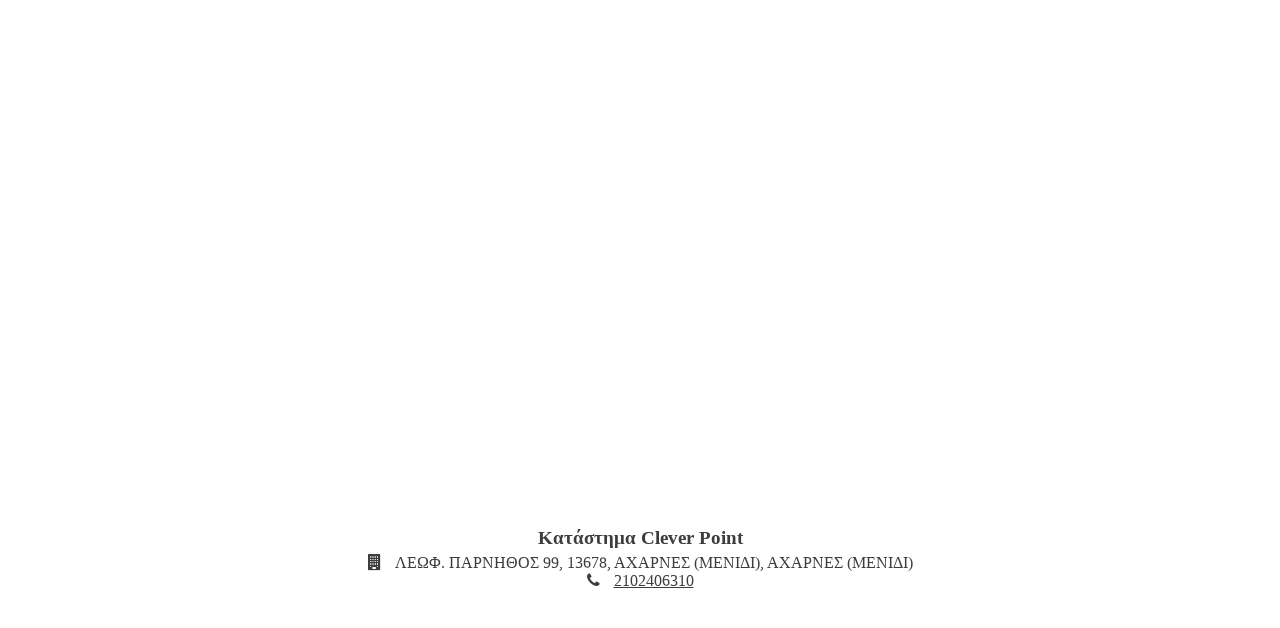

--- FILE ---
content_type: text/html; charset=UTF-8
request_url: https://romoss.gr/courier-spot/video-club-%CE%AC%CF%83%CF%84%CF%81%CE%BF%CE%BD/
body_size: 1125
content:
<html>
    <head>
        <title>VIDEO CLUB ΆΣΤΡΟΝ</title>
        <link rel="stylesheet" href="https://maxcdn.bootstrapcdn.com/font-awesome/4.5.0/css/font-awesome.min.css">
        <script src="https://ajax.googleapis.com/ajax/libs/jquery/2.1.4/jquery.min.js"></script>
        <style>
            #address-area, #map_canvas{width:100%; margin: 0 auto;}
            #map_canvas{height:500px;}
            .fa{padding-right: 10px;}
            #address-area{text-align: center;}
            body *{color: #3e3d3d;}
            h3{margin-bottom: 5px;}
        </style>
    </head>
    <body>
                <div id="map_canvas"></div>
        <div id="address-area" itemscope itemtype="http://schema.org/LocalBusiness">
                <h3 itemprop="name">Κατάστημα Clever Point</h3>
                <div itemprop="address" itemscope itemtype="http://schema.org/PostalAddress">
                    <i class="fa fa-building"></i>
                    <span itemprop="streetAddress">ΛΕΩΦ. ΠΑΡΝΗΘΟΣ 99, 13678, </span><span itemprop="postalCode">ΑΧΑΡΝΕΣ (ΜΕΝΙΔΙ)</span>, <span itemprop="addressLocality">ΑΧΑΡΝΕΣ (ΜΕΝΙΔΙ)</span>
                </div>                
                <span itemprop="telephone"><i class="fa fa-phone"></i>
                                        <a href="tel:2102406310
">2102406310
</a>                                    </span>
        </div>
        <script type="text/javascript">
         function initMap() {
                var geocoder = new google.maps.Geocoder();
                geocoder.geocode({address: "<? echo js_escape($address); echo js_escape(', ' . $city); ?>", region: "gr"}, function(results, status) {
                    if (status == google.maps.GeocoderStatus.OK) {
                        var latlng = results[0].geometry.location;
                        var map = new google.maps.Map(document.getElementById("map_canvas"), {
                            keyboardShortcuts: false,
                            mapTypeControl: false,
                            navigationControl: true,
                            streetViewControl: false,
                            zoom: 18,
                            center: latlng,
                            mapTypeId: google.maps.MapTypeId.ROADMAP
                        });
                        var marker = new google.maps.Marker({
                            position: latlng,
                            title: "VIDEO CLUB ΆΣΤΡΟΝ,ΛΕΩΦ. ΠΑΡΝΗΘΟΣ 99, 13678,  ΑΧΑΡΝΕΣ (ΜΕΝΙΔΙ) ΑΧΑΡΝΕΣ (ΜΕΝΙΔΙ)",
                            map: map
                        });                        
                    }
                });
          }
        </script> 
         <script async defer src="https://maps.googleapis.com/maps/api/js?key=AIzaSyC15gN_Ux9tKkUaAaPFxKttVzEqN-LD94I&callback=initMap" type="text/javascript"></script>
    <script defer src="https://static.cloudflareinsights.com/beacon.min.js/vcd15cbe7772f49c399c6a5babf22c1241717689176015" integrity="sha512-ZpsOmlRQV6y907TI0dKBHq9Md29nnaEIPlkf84rnaERnq6zvWvPUqr2ft8M1aS28oN72PdrCzSjY4U6VaAw1EQ==" data-cf-beacon='{"version":"2024.11.0","token":"972154d9c55144a5835f2d365a63ca32","r":1,"server_timing":{"name":{"cfCacheStatus":true,"cfEdge":true,"cfExtPri":true,"cfL4":true,"cfOrigin":true,"cfSpeedBrain":true},"location_startswith":null}}' crossorigin="anonymous"></script>
</body>
</html>    